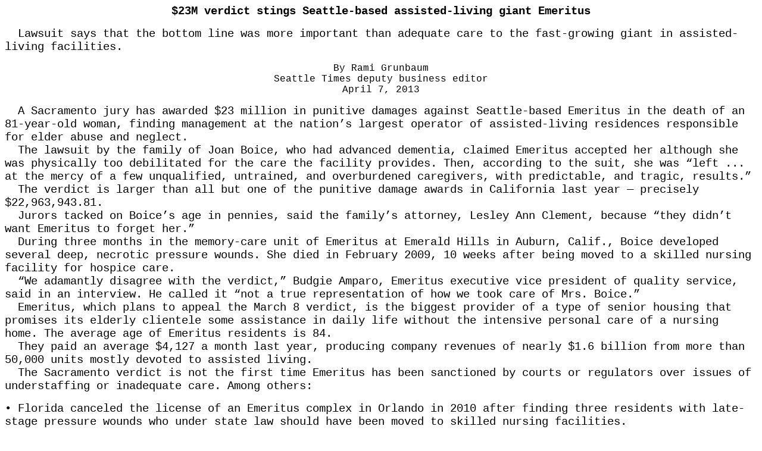

--- FILE ---
content_type: text/html
request_url: http://scaryreality.com/all/A1.html
body_size: 81877
content:
<!DOCTYPE html PUBLIC "-//W3C//DTD HTML 4.01 Transitional//EN">
<html>
<head>




  
  
  
  
  <meta content="text/html; charset=ISO-8859-1" http-equiv="content-type">




  
  
  
  
  <title>A1</title>
</head>


<body>














































<p style="text-align: center;" class="MsoNoSpacing"><b><span style="font-size: 14pt; font-family: &quot;Courier New&quot;;">$23M verdict
stings Seattle-based assisted-living giant Emeritus<o:p></o:p></span></b><br>

</p>

<p class="MsoNoSpacing"><span style="font-size: 14pt; font-family: &quot;Courier New&quot;;"><span style=""></span></span><span style="font-size: 14pt; font-family: &quot;Courier New&quot;;"><span style="">&nbsp;
</span>Lawsuit says that the bottom line was more important than adequate care
to the fast-growing giant in assisted-living facilities. <o:p></o:p></span><span style="font-size: 12pt; font-family: &quot;Courier New&quot;;"></span></p>

<div style="text-align: center;"><span style="font-size: 12pt; font-family: &quot;Courier New&quot;;">By Rami Grunbaum <o:p></o:p></span><br>

<span style="font-size: 12pt; font-family: &quot;Courier New&quot;;">Seattle Times deputy business editor<o:p></o:p></span><br>

<span style="font-size: 12pt; font-family: &quot;Courier New&quot;;">April 7, 2013<o:p></o:p></span><br>

</div>

<p class="MsoNoSpacing"><span style="font-size: 14pt; font-family: &quot;Courier New&quot;;"><span style=""></span></span><span style="font-size: 14pt; font-family: &quot;Courier New&quot;;"><span style="">&nbsp; </span>A Sacramento jury has awarded $23 million in
punitive damages against Seattle-based Emeritus in the death of an 81-year-old
woman, finding management at the nation&rsquo;s largest operator of assisted-living
residences responsible for elder abuse and neglect.<o:p></o:p><br>

<span style="">&nbsp; </span>The lawsuit by the family of Joan Boice, who
had advanced dementia, claimed Emeritus accepted her although she was
physically too debilitated for the care the facility provides. Then, according
to the suit, she was &ldquo;left ... at the mercy of a few unqualified, untrained,
and overburdened caregivers, with predictable, and tragic, results.&rdquo;<o:p></o:p><br>

<span style="">&nbsp; </span>The verdict is larger than all but one of the
punitive damage awards in California last year &mdash; precisely $22,963,943.81.<o:p></o:p><br>

<span style="">&nbsp; </span>Jurors tacked on Boice&rsquo;s age in pennies, said
the family&rsquo;s attorney, Lesley Ann Clement, because &ldquo;they didn&rsquo;t want Emeritus
to forget her.&rdquo;<o:p></o:p><br>

<span style="">&nbsp; </span>During three months in the memory-care unit
of Emeritus at Emerald Hills in Auburn, Calif., Boice developed several deep,
necrotic pressure wounds. She died in February 2009, 10 weeks after being moved
to a skilled nursing facility for hospice care.<o:p><br>

</o:p><span style="">&nbsp; </span>&ldquo;We adamantly disagree with the verdict,&rdquo;
Budgie Amparo, Emeritus executive vice president of quality service, said in an
interview. He called it &ldquo;not a true representation of how we took care of Mrs.
Boice.&rdquo;<o:p></o:p><br>

<span style="">&nbsp; </span>Emeritus, which plans to appeal the March 8
verdict, is the biggest provider of a type of senior housing that promises its
elderly clientele some assistance in daily life without the intensive personal
care of a nursing home. The average age of Emeritus residents is 84.<o:p></o:p><br>

<span style="">&nbsp; </span>They paid an average $4,127 a month last
year, producing company revenues of nearly $1.6 billion from more than 50,000
units mostly devoted to assisted living.<o:p></o:p><br>

<span style="">&nbsp; </span>The Sacramento verdict is not the first time
Emeritus has been sanctioned by courts or regulators over issues of
understaffing or inadequate care. Among others:<o:p></o:p></span></p>







<p class="MsoNoSpacing"><span style="font-size: 14pt; font-family: &quot;Courier New&quot;;">&bull;
Florida canceled the license of an Emeritus complex in Orlando in 2010 after
finding three residents with late-stage pressure wounds who under state law
should have been moved to skilled nursing facilities.<o:p>&nbsp;</o:p></span></p>















<p class="MsoNoSpacing"><span style="font-size: 14pt; font-family: &quot;Courier New&quot;;">&bull;
A Texas appeals court in 2011 upheld a $134,000 damage award to the executive
director of an El Paso Emeritus facility, who was forced out after complaining
that personnel cuts the company ordered didn&rsquo;t leave her &ldquo;an adequate number of
staff members ... to provide for the needs of the residents.&rdquo;<o:p></o:p><br>

<span style=""></span></span></p>

<p class="MsoNoSpacing"><span style="font-size: 14pt; font-family: &quot;Courier New&quot;;"><span style="">&nbsp; </span>The Boice case cited similar complaints.<o:p></o:p><br>

<span style="">&nbsp; </span>For instance, the Emerald Hills resident-care
director in October 2007, a nurse named Mary Kasuba, wrote a five-page letter
to 10 top Emeritus executives and board members to say she faced &ldquo;a huge
shortage of staff.&rdquo;<o:p></o:p><br>

<span style="">&nbsp; </span>&ldquo;There has not been enough staff to cover any
part of the day-to-day staffing needs to give the residents their quality of
care that Emerald Hills advertises. ... Not enough in the kitchen,
housekeeping, resident assistants, (or) med techs,&rdquo; she wrote, Clement&rsquo;s trial
brief said. Kasuba predicted that, &ldquo;If the state came in (there) would be big
trouble.&rdquo;<o:p></o:p><br>

<span style="">&nbsp; </span>She never heard back from the executives, and
resigned before Boice moved in, according to the suit.<o:p></o:p><br>

<span style="">&nbsp; </span>&ldquo;Numerous red flags put Emeritus executives
on notice of serious problems&rdquo; at Emerald Hills and other company locations in
California, Clement argued.</span><b><span style="font-size: 14pt; font-family: &quot;Courier New&quot;;"><o:p>&nbsp;</o:p></span></b></p>















<p class="MsoNoSpacing"><b><span style="font-size: 14pt; font-family: &quot;Courier New&quot;;">Care
appropriate,Emeritus claims</span></b><span style="font-size: 14pt; font-family: &quot;Courier New&quot;;"><o:p></o:p><br>

<span style="">&nbsp; </span>Emeritus painted a completely opposite
picture of its care, according to filings in the case. <o:p></o:p><br>

<span style="">&nbsp; </span>The company said it
provided appropriate care and kept Boice at Emerald Hills as long as the
rules allowed because her husband, Myron, was in the facility&rsquo;s assisted-living
wing. It said other family members visited constantly and voiced no complaints
about her treatment at the time. <o:p></o:p><br>

<span style="">&nbsp; </span>And it faulted skilled nurses from Kaiser
Home Health, brought in to help care for Boice, for not seeing the pressure
wounds sooner.<o:p></o:p><br>

<span style="">&nbsp; </span>Emeritus executive Amparo said in an
interview that nothing in the claims about Emerald Hills&rsquo; management practices
&ldquo;could have changed the outcome of her overall medical condition.&rdquo; <o:p></o:p><br>

<span style="">&nbsp; </span>Amparo, who spent two days on the witness
stand during the six-week trial, said it was &ldquo;very, very evident that there
were a lot of prejudices that played in the courtroom&rdquo; against Emeritus as a
big company. &ldquo;The jury reacted to that and we became the victim.&rdquo;</span><b><span style="font-size: 14pt; font-family: &quot;Courier New&quot;;"><o:p>&nbsp;</o:p></span></b></p>























<p class="MsoNoSpacing"><b><span style="font-size: 14pt; font-family: &quot;Courier New&quot;;">Aggressive
deal-making</span></b><span style="font-size: 14pt; font-family: &quot;Courier New&quot;;"><o:p></o:p><br>

<span style="">&nbsp; </span>The 20-year-old company operates 483
facilities, including 28 in Washington state. It has grown in big spurts
through aggressive deal-making and heavy borrowing, and its debt burden &mdash; $2.1
billion at year-end &mdash; means constant pressure to control expenses. The company
has reported an annual profit only once.<o:p></o:p><br>

<span style="">&nbsp; </span>Despite that red ink, its shares have a total
market value of $1.2 billion. Four days after the verdict, a major Emeritus
investor completed a previously planned sale of 6.5 million shares for $175
million. <o:p></o:p><br>

<span style="">&nbsp; </span>Partnerships run by Emeritus co-founder and
Chairman Dan Baty simultaneously sold almost 1 million shares for about $26
million. Baty, who controls a 6.4 percent stake, retired as co-CEO in 2011 and
has since invested in hospitals and senior living projects in Asia, among other
things. <o:p></o:p><br>

<span style="">&nbsp; </span>The current president and CEO is Granger
Cobb, who led Summerville Senior Living before it combined with Emeritus in
2007 to push the company further up the ranks of the industry.<o:p></o:p><br>

<span style="">&nbsp; </span>Thanks in part to Emeritus, founded in 1993,
Seattle became a hotbed of assisted-living companies, with three of the
nation&rsquo;s 10 biggest operators now based here. <o:p></o:p><br>

<span style="">&nbsp; </span>Emeritus is the largest, according to the
Assisted Living Federation of America (AlFA), although Brookdale Senior Living
of Tennessee has more elderly housing overall. Seattle-based Merrill Gardens
and Leisure Care are also among the top 10.<o:p></o:p><br>

<span style="">&nbsp; </span>Huge punitive damage awards are often reduced
on appeal or settled for a smaller sum, said Curt Cutting, a partner at Horvitz
&amp; Levy in Encino, Calif., specializing in appellate cases. His firm&rsquo;s
database shows only one California verdict for punitive damages last year was
larger than the Emeritus award.<o:p></o:p><br>

<span style="">&nbsp; </span>The Sacramento jury also awarded Boice&rsquo;s
family $4.1 million in compensatory damages, which was reduced under California
law to $500,000, and attorney&rsquo;s fees.<o:p></o:p><br>

<span style="">&nbsp; </span>Emeritus was hit with punitive damages almost
as large in Texas in 2005, when a jury awarded $18 million for the wrongful
death of Florine Ofczarzak. <o:p></o:p><br>

<span style="">&nbsp; </span>An appeals court noted the company had misled
the trial judge, violated court rules and refused to comply with a subpoena
requesting documents in the case. <o:p></o:p></span></p>



































<p class="MsoNoSpacing"><b><span style="font-size: 14pt; font-family: &quot;Courier New&quot;;"><o:p></o:p>Growing
market for memory-care units</span></b><span style="font-size: 14pt; font-family: &quot;Courier New&quot;;"><o:p></o:p><br>

<span style="">&nbsp; </span>Memory-care units, like the one where Boice
lived, are a growing focus for Emeritus and its competitors. <o:p></o:p><br>

<span style="">&nbsp; </span>Last week a study published in the New
England Journal of Medicine said expenditures on dementia &mdash; primarily to
provide housing and daily care rather than medical attention &mdash; were $109
billion in 2010 and would more than double by 2040.<o:p></o:p><br>

<span style="">&nbsp; </span>Emeritus is converting some of its regular
apartments to memory-care units, meaning they have better safeguards for
dementia patients. &ldquo;We get very positive return on those types of projects,&rdquo;
Chief Financial Officer Robert Bateman told analysts in a February conference
call.<o:p></o:p><br>

<span style="">&nbsp; </span>Bateman also noted that late-stage residents
typically pay more because they need more services, so replacing them with new
move-ins means less revenue.<o:p></o:p><br>

<span style="">&nbsp; </span>Residents with dementia are a tricky but
lucrative segment for assisted-living companies because, said Vicki Elting, the
assistant State Long Term Care Ombudsman, &ldquo;They are getting more income out of
the same bed.&rdquo;<o:p></o:p><br>

<span style="">&nbsp; </span>Historically, &ldquo;Assisted living used to be a
very hands-off place to live &mdash; very few nurses around, the care was very light
in that you weren&rsquo;t really that ill.&rdquo;<o:p></o:p><br>

<span style="">&nbsp; </span>As companies move into dementia care,
however, the demands change as patients &ldquo;decline physically and mentally to the
point where you wonder whether these people shouldn&rsquo;t be in a nursing home,&rdquo;
she said.<o:p></o:p><br>

<span style="">&nbsp; </span>In Washington, Emeritus does not have a
disproportionate number of consumer complaints or deficiency citations from
regulators, she said. &ldquo;They&rsquo;re pretty average.&rdquo; <o:p></o:p><span style="">&nbsp; </span>There is no national database of regulatory
infractions at assisted-living facilities.<o:p></o:p><br>

<span style="">&nbsp; </span>According to the company, its nationwide data
shows the average number of citations by regulators has dropped from 9.16 per
community in 2009 to 3.62 in 2012. <o:p></o:p><br>

<span style="">&nbsp; </span>&ldquo;If there are problems or issues that arise,
what&rsquo;s most important to us is how we respond to it, and how quickly and
thoroughly we can remedy them,&rdquo; said Karen Lucas, Emeritus vice president of
product development and communications. <o:p></o:p><br>

<span style="">&nbsp; </span>While the number of communities it runs has
more than doubled since 2006, Emeritus also has cut loose some troublesome
operations.<o:p></o:p><br>

<span style="">&nbsp; </span>When regulators wanted to revoke Emeritus&rsquo;s
license in Orlando, Amparo said, &ldquo;It was a good business decision to surrender
that license&rdquo; because as a three-story complex &ldquo;it was a very difficult
building to operationalize in terms of managing it.&rdquo;<o:p></o:p><br>

<span style="">&nbsp; </span>The El Paso facility, where Texas records
show regulators issued three substantiated complaints in 2011, was sold by
Emeritus at year&rsquo;s end. <o:p></o:p><br>

<span style="">&nbsp; </span>Under new ownership there were no such
complaints the following year, according to state data.<o:p></o:p></span></p>





<p class="MsoNoSpacing"><em><span style="font-size: 14pt; font-family: &quot;Courier New&quot;;">Rami
Grunbaum: 206-464-8541</span></em><span style="font-size: 14pt; font-family: &quot;Courier New&quot;;"><o:p></o:p></span><br>

<em><span style="font-size: 14pt; font-family: &quot;Courier New&quot;;">or
rgrunbaum@seattletimes.com</span></em><span style="font-size: 14pt; font-family: &quot;Courier New&quot;;"><o:p></o:p></span></p>












<p style="text-align: center;" class="MsoNoSpacing"><span style="font-size: 14pt; font-family: &quot;Courier New&quot;;" lang="EN">*******************************************************<br>

HCP, Blackstone Paying $1.73B for Emeritus' 133-Property
Portfolio<br>

At somewhere between $50,000 &amp; $90,000 per bed per year<br>

Nothing
Personal, it&rsquo;s just An Investment<o:p></o:p><br>

</span></p>

<p style="text-align: center;" class="MsoNoSpacing"><span style="font-size: 14pt; font-family: &quot;Courier New&quot;;" lang="EN">October 16, 2012<strong><span style="font-family: &quot;Courier New&quot;;"><o:p></o:p></span></strong></span></p>





<p class="MsoNoSpacing"><strong><span style="font-size: 14pt; font-family: &quot;Courier New&quot;;" lang="EN"><span style="">&nbsp;&nbsp;
</span>HPC Inc. </span></strong><span style="font-size: 14pt; font-family: &quot;Courier New&quot;;" lang="EN">and affiliates of <strong><span style="font-family: &quot;Courier New&quot;;">Blackstone Real Estate Partners VI</span></strong>
have placed a <strong><span style="font-family: &quot;Courier New&quot;;">$1.73 billion</span></strong>
contract on a 133-property portfolio of <strong><span style="font-family: &quot;Courier New&quot;;">10,350
senior housing units</span></strong> in <strong><span style="font-family: &quot;Courier New&quot;;">29
states</span></strong>. The joint venture buyer expects to start the phased-in
closings in mid- to late November.<o:p></o:p></span></p>





<p class="MsoNoSpacing"><span style="font-size: 14pt; font-family: &quot;Courier New&quot;;" lang="EN"><span style="">&nbsp; </span>The buyers' group
includes former tenants-in-common investors and an investment fund affiliated with
Dan Baty, chairman of the Blackstone joint venture, in which Emeritus holds a 6
percent interest. Since 2010, Emeritus has received 5 percent of all collected
revenues for managing the properties.<o:p></o:p></span></p>





<p class="MsoNoSpacing"><span style="font-size: 14pt; font-family: &quot;Courier New&quot;;" lang="EN"><span style="">&nbsp; </span>When the deal's
finalized, HCP will get 133 properties for $1.7 billion in cash and debt
assumption. Emeritus will receive about $140 million in cash, of which about
$40 million is for its interest in the Blackstone JV and the balance as an
incentive payment based on the final rate of return to the JV's investors.
Emeritus also plans to buy nine properties for $62 million, shelling out $10
million in cash and financing $52 million in a four-year loan through HCP. The
initial interest rate is 6.1 percent.<o:p></o:p></span></p>





<p class="MsoNoSpacing"><strong><span style="font-size: 14pt; font-family: &quot;Courier New&quot;;" lang="EN"><span style="">&nbsp;
</span>Emeritus </span></strong><span style="font-size: 14pt; font-family: &quot;Courier New&quot;;" lang="EN">will retain management rights
to 129 of HCP's 133 properties under a long-term triple-net master lease with
annual rent escalations of more than 3.7 percent on average or CPI over the
initial five years and thereafter at 3 percent or CPI for the remaining initial
term. The first year's rent totals $105.5 million. In turn, Emeritus will
invest $30 million or $2,900 per unit to upgrade the assets.<o:p></o:p></span></p>





<p class="MsoNoSpacing"><span style="font-size: 14pt; font-family: &quot;Courier New&quot;;" lang="EN"><span style="">&nbsp; </span>"Strong
operating performance, favorable financial market conditions, and Dan Baty's
sense for timing and transaction dynamics, allowed us to execute sooner than
originally contemplated," said <strong><span style="font-family: &quot;Courier New&quot;;">Granger
Cobb</span></strong>, Emeritus' president and CEO. "It allows us to
benefit from the substantial upside economics in this portfolio and provides
capital for accretive strategic investment in other areas."<o:p></o:p></span></p>





<p class="MsoNoSpacing"><span style="font-size: 14pt; font-family: &quot;Courier New&quot;;" lang="EN"><span style="">&nbsp; </span>Sixty-one percent
of the 10,350 residential units is assisted living; 25 percent, independent
living; 13 percent, memory care; and one percent, skilled nursing.<o:p></o:p></span></p>





<p class="MsoNoSpacing"><span style="font-size: 14pt; font-family: &quot;Courier New&quot;;" lang="EN"><span style="">&nbsp; </span>The <strong><span style="font-family: &quot;Courier New&quot;;">Blackstone JV</span></strong> initially
acquired the portfolio out of bankruptcy in 2010 and transitioned the
operations to Emeritus. The JV subsequently invested $42 million or $4,100 per
unit into upgrading the properties. Since the acquisition, the portfolio's
occupancy has climbed to 88 percent from 80 percent. HCP's 133 properties
consist of 99 stabilized facilities and 34 in lease-up.<o:p></o:p></span></p>





<p class="MsoNoSpacing"><span style="font-size: 14pt; font-family: &quot;Courier New&quot;;" lang="EN"><span style="">&nbsp; </span>HCP plans to
prepay almost all of the in-place secured debt, according to a press release.
The transaction is expected to be $0.08 and $0.05 per share accretive to HCP's
FFO and FAD per share, respectively, on an annualized basis. The financing will
be consistent with HCP's long-term leverage target of 60 percent equity and 40
percent debt.<o:p></o:p></span></p>





<p class="MsoNoSpacing"><span style="font-size: 14pt; font-family: &quot;Courier New&quot;;" lang="EN"><span style="">&nbsp; </span>"This
transaction is immediately accretive, significantly expands our senior housing
portfolio and is structured through the safety of a guaranteed triple-net lease
with meaningful upside through contractual rent escalators," said<strong><span style="font-family: &quot;Courier New&quot;;"> Jay Flaherty</span></strong>, HCP's chairman
and CEO.<o:p></o:p></span></p>





<p class="MsoNoSpacing"><span style="font-size: 14pt; font-family: &quot;Courier New&quot;;" lang="EN"><span style="">&nbsp; </span>Emeritus' master
lease will have initial terms of 14 to 16 years, with the properties being
grouped into three comparable pools. The master lease has two extension options
that could take the terms to 30 to 35 years.<o:p></o:p></span></p>





<p class="MsoNoSpacing"><span style="font-size: 14pt; font-family: &quot;Courier New&quot;;" lang="EN"><span style="">&nbsp; </span>Additional rent
changes take place in the sixth year for the 34 properties in lease-up. The
rent will be increased to the greater of the percentage increase in CPI or fair
market, subject to a floor of 103 percent and a cap of 130 percent of the prior
year's rent, allowing HCP to capture potential upside from these non-stabilized
assets.<o:p></o:p></span></p>





<p style="text-align: center;" class="MsoNoSpacing"><span style="font-size: 14pt; font-family: &quot;Courier New&quot;;">*******************************************************</span></p>










<p style="text-align: center;" class="MsoNoSpacing"><span style="font-size: 14pt; font-family: &quot;Courier New&quot;;" lang="EN">APRIL 19, 2001<span style="color: rgb(37, 37, 37);"><o:p></o:p></span></span><br>


<span style="font-size: 14pt; font-family: &quot;Courier New&quot;; color: rgb(37, 37, 37);" lang="EN">10 Things Your Assisted-Living Facility
Won't Tell You<o:p></o:p><br>


By Stacey L. Bradford<o:p></o:p></span><strong><span style="font-size: 14pt; font-family: &quot;Courier New&quot;; color: rgb(37, 37, 37);" lang="EN"><o:p>&nbsp;</o:p></span></strong></p>
















<p class="MsoNoSpacing"><strong><span style="font-size: 14pt; font-family: &quot;Courier New&quot;; color: rgb(37, 37, 37);" lang="EN"><span style="">&nbsp; </span>BETTY ANN DRESSER</span></strong><span style="font-size: 14pt; font-family: &quot;Courier New&quot;; color: rgb(37, 37, 37);" lang="EN"> wanted badly to trust the marketing director at Village
Retirement Communities, an assisted-living company in Greenville, R.I. Her
father, Howard Wyllie, suffered from both diabetes and Alzheimer's disease and
had recently been discharged from another assisted-living facility that no
longer had the resources to care for him. Dresser needed a new solution and she
needed it fast. So when the first facility suggested she give Village a try, she
called right away. <o:p></o:p><br>


<span style="">&nbsp; </span>Dresser
knew that her father needed lots of attention. He required a strict diet, as
well as assistance with taking his medications. And because his Alzheimer's was
well advanced, he needed what the industry indelicately calls a "lock-down"
facility a building where residents can be locked in to prevent wandering.
Dresser says the marketing director foresaw no problems with Wyllie's special
needs and she recommended he move into the Village at East Farms, a lock-down
facility in Waterbury, Conn. She wrote down some figures on the back of an
envelope explaining the fee structure, Dresser says, and the two sealed the
deal with a handshake.<o:p></o:p><br>


<span style="">&nbsp; </span>Or
so she thought.<o:p></o:p><br>


<span style="">&nbsp; </span>Problems
arose just a few days later as Dresser was moving her father into his new
residence. Not only did the marketing director present her with a contract that
raised the fee by a couple of hundred dollars a month, but it became clear she
had never told the head nurse or the kitchen at East Farms of Wyllie's medical
condition. The facility wouldn't, in fact, cater to his dietetic needs and
officials insisted that his prescriptions be reissued in a form that was easier
to administer. Six days later, the facility called Dresser and said her father
was running a fever. He would have to go see his personal physician.<o:p></o:p><br>


<span style="">&nbsp; </span>When
Dresser's sister arrived at East Farms to collect her father, she found him
sitting naked in his own feces on the edge of his bed. No one helped her clean
him up or dress him. And when she got to the doctor's office, Wyllie's
physician said he wasn't running a temperature and that his sugar levels were
fine. When the doctor called the officials at East Farms to tell them that
Wyllie was in good health, he was informed that his patient wouldn't be allowed
back into the facility. "When my brother-in-law called the head
nurse," Dresser recalls, "she said, 'He's your problem now.'"<o:p></o:p><br>


<span style="">&nbsp; </span>Dresser
and her father's experience is an extreme one, there's no doubt about it. But
their story raises a number of issues that, unfortunately, have become
all-too-common in the sprawling, multibillion-dollar assisted-living industry.
Lack of adequate care, broken marketing promises and a dearth of federal
regulation are just a few.<o:p></o:p><br>


<span style="">&nbsp; </span>Not
all assisted-living residences, of course, suffer these problems. If you keep
your eyes open, read the fine print and adjust your expectations, it's
certainly possible to place your loved one in a facility that lives up to the
industry's promise providing a more comfortable, independent living experience
than a standard nursing home. But as the financial pressures build on this
fast-growing industry, problems are likely to proliferate. And in order to make
an informed decision, you need to know what to look for. Here are 10 things
that your average assisted-living director may not tell you.<o:p></o:p></span></p>










<p class="MsoNoSpacing"><strong><span style="font-size: 14pt; font-family: &quot;Courier New&quot;; color: rgb(37, 37, 37);" lang="EN">1. We promise more than we
can deliver</span></strong><span style="font-size: 14pt; font-family: &quot;Courier New&quot;; color: rgb(37, 37, 37);" lang="EN"> <br>



<span style="">&nbsp; </span>The biggest misconception consumers
have about assisted living is that once their loved one is accepted into one of
these facilities, he or she will live there for a very long time perhaps avoiding
a nursing home altogether. But nothing could be further from the truth. In
fact, the average resident stays only two years. Why? The assisted-living
business model was never intended to provide care for frail and sickly seniors.
When they get that way as they inevitably do many facilities will insist that
they leave. In fact, state law often requires it.<o:p></o:p><br>


<span style="">&nbsp; </span>To
the extent that the industry acknowledges there's a misconception, it tends to
blame consumers. "You can tell people [the rules] over and over again,"
says Whitney Redding, a spokesperson for the Assisted Living Federation of
America. But when faced with family crisis, she insists, they often don't
listen.<o:p></o:p><br>


<span style="">&nbsp; </span>Our
reporting suggests a more common reason for the confusion: marketing. As in
Dresser's case, assisted-living companies struggling to fill their beds often
suggest that their goal is to adjust to your loved one's needs, even if they
become substantial. It used to be called "aging in place," but after
pressure from consumer groups, the industry now discourages that phrase.
Buzzwords aside, the message remains the same.<o:p></o:p><br>


<span style="">&nbsp; </span>That
is, until you read the disclaimer.<o:p></o:p></span></p>








<p class="MsoNoSpacing"><strong><span style="font-size: 14pt; font-family: &quot;Courier New&quot;; color: rgb(37, 37, 37);" lang="EN">Altera Healthcare's</span></strong><span style="font-size: 14pt; font-family: &quot;Courier New&quot;; color: rgb(37, 37, 37);" lang="EN"> <o:p></o:p><br>


<span style="">&nbsp; </span>Even
if a facility wants to keep your loved one on, the state may require he or she
be moved to a nursing home. Consider the case of Marcia Gutterman, whose mother
barely got settled into her Florida assisted-living residence before she had to
move out. After less than two months Theresa Chasan fell and broke her hip, and
according to Florida state law she had to move to a nursing facility. In
Florida, an assisted-living facility with a basic license isn't allowed to tend
to a resident who is bedridden for more than seven consecutive days.<o:p></o:p><br>


<span style="">&nbsp; </span>Exceptions
are made in terminal cases when hospice care is brought in. But the fact
remains, if your dad's health deteriorates sharply, you run the risk he will be
asked to leave just when you can least cope with it. How can you protect
yourself? Read the resident contract very carefully and have a lawyer look it
over before you sign. That way you can be prepared for an emergency situation.<o:p></o:p></span></p>










<p class="MsoNoSpacing"><strong><span style="font-size: 14pt; font-family: &quot;Courier New&quot;; color: rgb(37, 37, 37);" lang="EN">2. We can raise our prices at
any time</span></strong><span style="font-size: 14pt; font-family: &quot;Courier New&quot;; color: rgb(37, 37, 37);" lang="EN"><br>



<span style="">&nbsp; </span>Get ready for sticker shock. The
average assisted-living complex charges $2,000 a month for basic services and
some of the pricier residences can run as high as $6,000. Moreover, while
Medicare and Medicaid cover nursing-home care, they don't pay for assisted
living. (There are four states where a Medicaid waiver can be granted, but
funding is limited and hard to come by.) Seniors who are trying to work out a
budget also need to realize that a complex can raise its prices at any time and
with little notice warns Meredith Coty, the state ombudsman in Oregon.<o:p></o:p><br>


<span style="">&nbsp; </span>The
problem is often exacerbated by the industry's headlong growth. When a new
facility opens it will often offer consumers a teaser rate to help fill the
beds. Then, once the rooms are filled, it will hike its prices. Another tactic
is to charge residents a basic monthly rate to cover a flat set of services and
then tack on additional charges for care not included in the basic list.<o:p></o:p><br>


<span style="">&nbsp; </span>When
Lisa Lewis moved her father into Alterra's Sterling House in Ponca City, Okla.,
she was promised the fee would only increase incrementally as her salary rose
over time. But less than two years later, her father was forced out of his
residence after a new assessment program was instituted adding an additional
$800 to his monthly bill a burden the family couldn't afford. Alterra charged
him every time he forgot to flush the toilet or when he needed help changing
his clothes. He was even assessed because the staff had difficulty
understanding him since his dentures didn't fit properly. The move back to
Lewis's home proved traumatic for her father and he died less than two months
later. When we called Alterra for comment, we were told the company doesn't
discuss individual residents.<o:p></o:p><br>


<span style="">&nbsp; </span>The
key in a case like this is to ask beforehand what's covered by your contract
and what's not. If your parent has special needs, count on paying an additional
fee to have them taken care of. If the facility charges for something as silly
as flushing the toilet, you might consider moving to the competition.<o:p></o:p></span></p>














<p class="MsoNoSpacing"><strong><span style="font-size: 14pt; font-family: &quot;Courier New&quot;; color: rgb(37, 37, 37);" lang="EN">3. Our staff has very little
training</span></strong><span style="font-size: 14pt; font-family: &quot;Courier New&quot;; color: rgb(37, 37, 37);" lang="EN"><br>



<span style="">&nbsp; </span>According to Jeff Goldman, a former <strong><span style="font-family: &quot;Courier New&quot;;">Manor Care</span></strong> executive in
charge of development and marketing, most assisted-living facilities were never
designed to accommodate frail seniors or people with major health problems. The
financial models, he says, were set up with "old ladies in fuzzy
slippers" in mind.<o:p></o:p><br>


<span style="">&nbsp; </span>Chains
like <strong><span style="font-family: &quot;Courier New&quot;;">Sunrise Assisted Living</span></strong>
and Alterra have tried to adjust by offering services to residents with higher
degrees of "acuity." But even the best and most expensive
assisted-living complexes man their facilities with mostly unskilled workers.
The majority of the staff are personal aides working for close to the minimum
wage. The folks who distribute medication need as little as 16 hours of
classroom instruction in some states to qualify for the job. Even in Virginia,
which is known for its strict rules, the training requirement jumps to just 48
hours.<o:p></o:p><br>


<span style="">&nbsp; </span>Karen
Love, a consumer advocate who works with the Consumer Consortium on Assisted
Living, can personally attest to what a problem this can cause. During the mid
1990s she worked as an administrator for Sunrise Assisted Living's Arlington,
Va., facility. She resigned after she realized she couldn't run a safe
residence under the corporation's strict rules and staffing constraints. Her
No. 1 complaint was that the caregivers had such little training. "You
can't just throw [staff members] into a room and show them a tape," she
says. "That's not meaningful training."<o:p></o:p><br>


<span style="">&nbsp; </span>The
incident that pushed her into consumer advocacy happened back in January 1995.
One evening, a resident was found unresponsive in her wheelchair and the staff
members were flummoxed. Rather than call 911 immediately, they first tried to
perform a barbaric version of CPR. Then, thinking she was dead, they left the
resident alone in her room for nearly an hour before help was called.
"They freaked out," Love says, and "acted the way untrained
people would." The resident died later that evening in the hospital.<o:p></o:p><br>


<span style="">&nbsp; </span>Love
blames an industry that expanded too quickly, growing at a compounded annual rate
of 10% through out the 1990s. The pressure to make each new building profitable
has been tremendous. A number of companies, such as Balanced Care and Alterra,
admitted publicly that they struggled to meet debt obligations. It's clear
looking back that in a rush to meet expected demand, many assisted-living
operators pursued ill-conceived business models and failed to create the
management infrastructure needed to operate a service-intensive business
successfully. This includes keeping up with necessary infrastructure and
support.<o:p></o:p><br>


<span style="">&nbsp; </span>Asked
to comment, a Sunrise spokesperson said, "We provide a safe and secure
environment for residents and staff residences adequately to meet requirements
enforced by each state and to meet our own guidelines."<o:p></o:p></span></p>






<p class="MsoNoSpacing"><strong><span style="font-size: 14pt; font-family: &quot;Courier New&quot;; color: rgb(37, 37, 37);" lang="EN">4. Medication errors are
common and our pharmacy charges too much</span></strong><span style="font-size: 14pt; font-family: &quot;Courier New&quot;; color: rgb(37, 37, 37);" lang="EN"><br>



<span style="">&nbsp; </span>Trusting an assisted-living facility to

properly dispense your medication is a bit like playing Russian roulette.
Errors are common. While Lisa Lewis's father lived at Alterra's Sterling House,
the health department found the facility failed to administer his ordered
medications on 20 different occasions during the last four months of his stay.
And during 15 of the 17 months he lived there, records indicate that the
company lapsed in ordering or obtaining his medications.<o:p></o:p><br>


<span style="">&nbsp; </span>Coty,
Oregon's ombudsman, was hardly flabbergasted when we shared Lewis's story.
"There is an epidemic [breakdown] in the medication administration
system," Coty says. She also warns that pharmacies affiliated with
assisted-living facilities will often charge residents more for prescriptions
than an independent druggist would. When possible, residents should continue to
use their own drugstore. But don't be surprised if your facility requires
medications to come in a certain format, such as bubble dispensers, that may
only be available through an affiliated pharmacy.<o:p></o:p></span></p>












<p class="MsoNoSpacing"><strong><span style="font-size: 14pt; font-family: &quot;Courier New&quot;; color: rgb(37, 37, 37);" lang="EN">5. We face scant regulation</span></strong><span style="font-size: 14pt; font-family: &quot;Courier New&quot;; color: rgb(37, 37, 37);" lang="EN"><br>



<span style="">&nbsp; </span>Al Schmidt's wife suffers from
Alzheimer's disease and when he could no longer care for her on his own, he
moved her into an assisted-living facility that appeared safe and loving. Only
once it was too late did he realize that his spouse was better off at home.<o:p></o:p><br>


<span style="">&nbsp; </span>While
residing at Sunrise Assisted Living's Northville, Mich., facility, Ruth Schmidt
was sexually abused by another resident who also suffered from dementia. This
was discovered when an aide walked in on the man performing a sex act on
Schmidt. The aide was instructed by the administrator of the facility not to
report the incident to authorities, not document it in their files and not to
tell Al Schmidt. The husband only discovered what had happened after a former
employee felt a pang of guilt and called him at home to confess what she knew.<o:p></o:p><br>


<span style="">&nbsp; </span>The
facility initially denied the occurrence. But after the Northville police
department investigated for criminal activity, Sunrise claimed that Ruth
Schmidt who can't think rationally chose to participate in consensual sex.
According to a state report, the administrator regrets trying to hide the
incident, but chose not to tell Schmidt in an effort to spare his feelings. For
his part, Schmidt isn't trying to conceal anything. "I want the world to
know what goes on and I want it stopped," he says. A Sunrise spokesperson
says the company doesn't comment on individual residents.<o:p></o:p><br>


<span style="">&nbsp; </span>Unfortunately,
Schmidt learned he had very little recourse against Sunrise. Since the facility
didn't initially report the incident, there are no tangible records. And unlike
nursing homes, which are federally regulated, assisted-living residences tend
to face light state regulation. Marguerite Schervish, the long-term-care
ombudsman for Michigan, says assisted-living facilities in her state, by law,
have no requirement to protect vulnerable people other than what might be
typically provided under a landlord/tenant relationship. Conversely, she says a
nursing home would be liable and the state would take an accusation of sexual
abuse in a licensed facility very seriously.<o:p></o:p><br>


<span style="">&nbsp; </span>"It
is up to a jury to prove without a reasonable doubt that she was abused, not
the state prosecutor," Schervish says. Also, since assisted living isn't
regulated by the federal government, rules and regulations differ by state. For
information on your state's rules, check with your local department of aging or
you can browse through the National Center for Assisted Living's state
regulatory review.<o:p></o:p></span></p>










<p class="MsoNoSpacing"><strong><span style="font-size: 14pt; font-family: &quot;Courier New&quot;; color: rgb(37, 37, 37);" lang="EN">6. You're practically on your
own at night</span></strong><span style="font-size: 14pt; font-family: &quot;Courier New&quot;; color: rgb(37, 37, 37);" lang="EN"><br>



<span style="">&nbsp; </span>A lot of seniors are like Elsie Lox.
She moved into Atria Retirement &amp; Assisted Living's Cranford, N.J.,

residence precisely because she wanted to have someone to watch over her in the
evening. Only after settling in did she discover she was more alone than she
had hoped. "At night, everyone went home and no one knew what was
happening," says Lenore Lox, Elsie's daughter-in-law. The residence which
has more than 200 residents employed just one aide to cover the night shift.
Not exactly the security and care Elsie felt she was paying for.<o:p></o:p><br>


<span style="">&nbsp; </span>Realizing
she couldn't count on Atria, Elsie wore an emergency call button that contacted
an outside service. The rest of her care eventually fell upon the shoulders of
family. Lenore Lox and her husband spent countless evenings driving the 45
minutes back and forth from their home to the facility every time Elsie got a
stomachache, felt dizzy or fell out of bed. The only help the night aide was
trained to provide was placing a call to the ambulance.<o:p></o:p><br>


<span style="">&nbsp; </span>Goldman,
the former Manor Care executive, says the relatively healthy seniors that
assisted-living centers were designed to treat don't really need 24-hour
nursing care. But as the sector exploded from its infancy in 1981 to a $15.7
billion industry in 1999, beds needed to be filled and facilities started
accepting people with more and more acute needs. The problem was, they couldn't

increase staffing because that would inflate costs further, Goldman says. And
they couldn't overtly raise rates because they were already sky high.<o:p></o:p><br>


<span style="">&nbsp; </span>So
how do you protect yourself or your loved one from moving into a poorly staffed
facility? Insist on taking an extensive tour at different times of day to be
sure there is adequate staff. It's rare that you would find a residence that's
fully staffed in the evenings, but some are better than others. Observe whether
the aides know the residents names and ask how many residents each staff person
is responsible for. Don't be shy. Step right up and start talking to the people
who already live in the residence. They'll tell you if they get enough service
and attention.<o:p></o:p></span></p>










<p class="MsoNoSpacing"><strong><span style="font-size: 14pt; font-family: &quot;Courier New&quot;; color: rgb(37, 37, 37);" lang="EN">7. You may have to hire a
private-duty nurse, too</span></strong><span style="font-size: 14pt; font-family: &quot;Courier New&quot;; color: rgb(37, 37, 37);" lang="EN"><br>



<span style="">&nbsp; </span>A few months ago, Heather Oppenheimer
received a phone call. The administrator at Cincinnati's Evergreen Retirement
Community wanted to meet and discuss her mother-in-law's care. Oppenheimer was
told that her mother-in-law, who suffers from Alzheimer's disease, needed help
with toileting and bathing. This was more care and personal attention than the
assisted-living facility was willing or able to provide.<o:p></o:p><br>


<span style="">&nbsp; </span>The
administrator recommended that Oppenheimer hire additional help from 7 a.m.
through 9 p.m. in other words, for most of the day. If she refused, her
mother-in-law would be forced to move into a nursing home only the one on the
same campus was already full. Oppenheimer decided finally to comply with the
facility's costly request. Now her mother-in-law is being tended to by a
home-care nurse who costs an additional $100,000 a year.<o:p></o:p><br>


<span style="">&nbsp; </span>Oppenheimer's
experience is far from unique. "Once we can't keep up with all of [a
resident's] needs, we give them the option to get more help or move to a
nursing unit," Janet Lence, an assistant administrator at Evergreen, says.
Although a facility will often offer a long menu of services, that doesn't mean
your loved one is entitled to all of them. Each resident is allotted a certain
amount of personal time and once that time is up you either have to pay more or
get outside help.<o:p></o:p><br>


<span style="">&nbsp; </span>Connie
Rosenberg, president of the National Association of Professional Geriatric Care
Managers, says you need to factor those costs into your budget if you plan on
keeping your loved one in an assisted-living facility for more than a couple of
years. The last thing you want is to expend the family's resources on the basic
service and then be left with few options for care, she says.<o:p></o:p></span></p>








<p class="MsoNoSpacing"><strong><span style="font-size: 14pt; font-family: &quot;Courier New&quot;; color: rgb(37, 37, 37);" lang="EN">8. We stop spending once our
beds are full</span></strong><span style="font-size: 14pt; font-family: &quot;Courier New&quot;; color: rgb(37, 37, 37);" lang="EN"><br>



<span style="">&nbsp; </span>From our research, we found that the
newer the facility the better the maintenance and care. Why? Companies need to
fill their beds. When shopping for an assisted-living residence, consumers
often pay close attention to the appearance of a facility. So it's in a
company's best interest to maintain the grounds and make their current
residents happy.<o:p></o:p><br>


<span style="">&nbsp;</span><span style="">&nbsp;</span>Lenore Lox found that her mother-in-law's
assisted-living facility deteriorated significantly during the seven-plus years
she lived there. First, a major corporation bought out the facility. Then, soon
after the property changed hands, a new administrator came on board who didn't
manage the operations with the same firm hand. Dr. Jon Pynoos, of the
University of Southern California's Leonard Davis School of Gerontology, says
consumers need to be very vigilant to avoid problems. "[It's] easy [for a
facility] to slip into doing a very poor job," he says. "All it takes
is an administrator to not know what she is doing." <o:p></o:p><br>


<span style="">&nbsp; </span>To
make sure your facility is keeping up to snuff, ask to see its most recent
inspection report. Although each state varies, most conduct a full survey once
every two years and document any problems, ranging from faulty paperwork to
safety concerns and general cleanliness. This document should be available at
the front desk. If it isn't, consider it a red flag.<o:p></o:p></span></p>






<p class="MsoNoSpacing"><strong><span style="font-size: 14pt; font-family: &quot;Courier New&quot;; color: rgb(37, 37, 37);" lang="EN">9. Practically anyone can
hang an assisted-living shingle</span></strong><span style="font-size: 14pt; font-family: &quot;Courier New&quot;; color: rgb(37, 37, 37);" lang="EN"><br>



<span style="">&nbsp; </span>Steve Sheley, a registered nurse who
owns Freedom Oaks, a small assisted-living residence near Orlando, Fla., says
he was surprised by how easy it was for him to open his facility. After taking
a one-week class, he was ready for business. You too can open a facility. It
doesn't matter that you have no medical or industry experience. Getting a
license, which you don't even need in certain states, is remarkably simple. In
Florida, a state known for protecting the elderly, an administrator need only
take a 26-hour course and pass an exam before setting up shop. The facility
itself receives a license upon physical inspection, where state officials check
for safety and cleanliness.<o:p></o:p><br>


<span style="">&nbsp; </span>Consumers
also need to realize that assisted living is just a marketing phrase, not a
regulatory term, says Alison Hirschel, an elder-law specialist at the Michigan
Poverty Law Program. Almost any building catering to the elderly can use this
title, though their services may range from a room with a call button to a
full-service facility. Hirschel also confirms that there have been nursing
homes in Michigan that were shut down for various reasons, but were allowed to
reopen under the assisted-living shingle.<o:p></o:p></span></p>










<p class="MsoNoSpacing"><b><span style="font-size: 14pt; font-family: &quot;Courier New&quot;; color: rgb(37, 37, 37);" lang="EN"><o:p></o:p>10. Check your dignity at the door</span></b><span style="font-size: 14pt; font-family: &quot;Courier New&quot;; color: rgb(37, 37, 37);" lang="EN"><br>



<span style="">&nbsp; </span>The guiding philosophy behind assisted
living is to treat seniors with respect and help them maintain their dignity.
After all, that's the major reason people choose one of these facilities over a
nursing home. But while some facilities excel at this, others fall short. And
as the string of examples above shows, it's easy for a frail senior citizen to
get into a situation where dignity and independence are compromised.<o:p></o:p><br>


<span style="">&nbsp; </span>Sometimes the breach has more to do with
civility than health issues. Virginia native Nancy Jean complains that staff at
her mother's small residence nearby speaks to both the residents and visiting
families rudely. The residents are relegated to the upstairs bedrooms and
hallways except when eating in shifts in the small dining room. There are also
restrictions placed on the amount of clothing they are allowed to keep at the
facility. Jean says staff members will go through residents' closets and throw
out items they feel are extraneous.<o:p></o:p><br>


<span style="">&nbsp; </span>Most upsetting to Jean's mother is that she
isn't trusted to hold on to her own over-the-counter remedies such as Tums and
Gas-X. It embarrasses her to ask for them so oftentimes she simply goes
without. "I say they have taken her dignity away," says Jean.<o:p></o:p></span></p>



<p style="text-align: center;" class="MsoNoSpacing">****************************************************************************<span style="font-size: 14pt; font-family: &quot;Courier New&quot;;"><o:p></o:p></span></p>













<div style="text-align: center;"><span style="font-size: 14pt; font-family: &quot;Courier New&quot;;">Blackstone
to buy $1 Billion Worth of Tampa Bay Homes For Rentals<o:p></o:p></span><br>



<span style="font-size: 14pt; font-family: &quot;Courier New&quot;;">By
Drew Harwell, Times Staff Writer<o:p></o:p></span><br>



<span style="font-size: 14pt; font-family: &quot;Courier New&quot;;">Thursday,
September 20, 2012<o:p></o:p></span><br>



<span style="font-size: 14pt; font-family: &quot;Courier New&quot;;"><o:p></o:p></span></div>





<p class="MsoNoSpacing"><span style="font-size: 14pt; font-family: &quot;Courier New&quot;;"><span style="">&nbsp; </span>A Wall Street behemoth plans to spend $1
billion on Tampa Bay's hobbled housing market, dispatching teams of brokers to
scour neighborhoods and buy hundreds of homes a month. <o:p></o:p></span></p>





<p class="MsoNoSpacing"><span style="font-size: 14pt; font-family: &quot;Courier New&quot;;"><span style="">&nbsp; </span>But rather than resell the homes, the
Blackstone Group is opting to become a landlord, renting the homes to tenants
including foreclosed ex-homeowners burned by the housing crash. <o:p></o:p></span></p>





<p class="MsoNoSpacing"><span style="font-size: 14pt; font-family: &quot;Courier New&quot;;"><span style="">&nbsp; </span>Blackstone, one of the nation's largest
private-equity firms, plans to buy as many as 15,000 homes in Tampa Bay over
the next three years, many of them foreclosures, capitalizing on decimated home
prices and growing rents. <o:p></o:p></span></p>





<p class="MsoNoSpacing"><span style="font-size: 14pt; font-family: &quot;Courier New&quot;;"><span style="">&nbsp; </span>The shopping spree, and those of half a dozen
other big investment firms and hedge funds, could radically change the local
home landscape, as big-money brokers compete with first-time buyers and
mom-and-pop landlords over homes in tight supply. <o:p></o:p></span></p>





<p class="MsoNoSpacing"><span style="font-size: 14pt; font-family: &quot;Courier New&quot;;"><span style="">&nbsp; </span>"It's a land grab unlike anything we've
ever seen," said Peter Murphy, CEO of Home Encounter, the largest manager
of rental homes in Tampa Bay. "You're going to drive through parts of town
and all of it is going to be institutionally owned." <o:p></o:p></span></p>





<p class="MsoNoSpacing"><span style="font-size: 14pt; font-family: &quot;Courier New&quot;;"><span style="">&nbsp; </span>But it's also a big gamble on a shift in the
American psyche, away from home ownership and toward home renting: cheaper,
easier and with less risk of financial ruin. <o:p></o:p></span></p>





<p class="MsoNoSpacing"><span style="font-size: 14pt; font-family: &quot;Courier New&quot;;"><span style="">&nbsp; </span>"Used to be a house appreciated value 3
percent every year. It was a great investment. Then everyone got burned,"
said PDC Group owner Nick Pavonetti, whose St. Petersburg-based firm is helping
Blackstone buy homes. <o:p></o:p></span></p>





<p class="MsoNoSpacing"><span style="font-size: 14pt; font-family: &quot;Courier New&quot;;"><span style="">&nbsp; </span>"We're moving more toward a nation of
renters," Pavonetti said, "and we want to provide a product to meet
that demand." <o:p></o:p></span></p>





<p class="MsoNoSpacing"><span style="font-size: 14pt; font-family: &quot;Courier New&quot;;"><span style="">&nbsp; </span>Blackstone insists that the homes have at
least three bedrooms, two bathrooms, less than 20 years of wear and tear and
little need for repairs. Blackstone's most profitable sweet spot is between
$100,000 and $175,000, Pavonetti said, though the firm is open to buying bigger
and pricier if they smell a good deal. <o:p></o:p></span></p>





<p class="MsoNoSpacing"><span style="font-size: 14pt; font-family: &quot;Courier New&quot;;"><span style="">&nbsp; </span>"There's no upper limit. We can spend as
much as we want," Pavonetti said. "If we've determined we want that
house, we're going to be there, no matter what it takes." <o:p></o:p></span></p>





<p class="MsoNoSpacing"><span style="font-size: 14pt; font-family: &quot;Courier New&quot;;"><span style="">&nbsp; </span>Blackstone would install its own property
manager and cover maintenance, taxes and insurance, Pavonetti said. He would
not specify rental rates, but brokers seeking homes for other funds said rents
would hover around 1 percent of the home's purchase price, or about $1,500 a
month on a $150,000 home. <o:p></o:p></span></p>





<p class="MsoNoSpacing"><span style="font-size: 14pt; font-family: &quot;Courier New&quot;;"><span style="">&nbsp; </span>Blackstone brokers have begun distributing
flyers offering cash-in-hand deals with quick turnarounds, "no lowball
offers" and "no red tape." Many are working with local agents
and banks to divine the choicest homes as soon, or even before, they hit the
market. <o:p></o:p></span></p>





<p class="MsoNoSpacing"><span style="font-size: 14pt; font-family: &quot;Courier New&quot;;"><span style="">&nbsp; </span>But with nearly 200 homes already bought and
another 700 deals under way, brokers still have a long way to go to meet
projections. For scale, $1 billion could buy all of the 1,500 homes and condos
sold in Pinellas County last month &mdash; four times over. <o:p></o:p></span></p>





<p class="MsoNoSpacing"><span style="font-size: 14pt; font-family: &quot;Courier New&quot;;"><span style="">&nbsp; </span>Unlike home prices and rents in large
apartment complexes, single-family rents grew during the recession &mdash; a
tantalizing offer for firms with investors hungry for good returns. <o:p></o:p></span></p>





<p class="MsoNoSpacing"><span style="font-size: 14pt; font-family: &quot;Courier New&quot;;"><span style="">&nbsp; </span>Single-family home rentals are a $3 trillion
market, with 21 million homes drawing rents across the country, according to
CoreLogic, a financial data firm. <o:p></o:p></span></p>





<p class="MsoNoSpacing"><span style="font-size: 14pt; font-family: &quot;Courier New&quot;;"><span style="">&nbsp; </span>And Florida, with its low prices compared to
rental cash flow, represents some of the most fertile grounds for investors
looking to tap into the foreclosure-to-rental market, which CoreLogic estimated
could grow to $100 billion this year alone. <o:p></o:p></span></p>





<p class="MsoNoSpacing"><span style="font-size: 14pt; font-family: &quot;Courier New&quot;;"><span style="">&nbsp; </span>Most families who lost homes to foreclosure,
Federal Reserve data shows, have turned to rental homes, either because they
can't qualify for a new loan or because they feel gun-shy about buying again. <o:p></o:p></span></p>





<p class="MsoNoSpacing"><span style="font-size: 14pt; font-family: &quot;Courier New&quot;;"><span style="">&nbsp; </span>About 65 percent of Americans own a home, the
lowest level since 1997, U.S. census figures show. Among the young, that rate
is even lower: Only a third of Americans younger than 35 own their own home. <o:p></o:p></span></p>





<p class="MsoNoSpacing"><span style="font-size: 14pt; font-family: &quot;Courier New&quot;;"><span style="">&nbsp; </span>"I've been a broker for 30 years, and I
have never seen more demand from the tenant side of the business," said
Kevin Chadwick, who owns seven Keller Williams franchises across Tampa Bay. <o:p></o:p></span></p>





<p class="MsoNoSpacing"><span style="font-size: 14pt; font-family: &quot;Courier New&quot;;"><span style="">&nbsp; </span>"And typically, these are really great
tenants. They used to be owners in a house. . . . They're used to taking care
of their home. (Investors) love this situation." <o:p></o:p></span></p>





<p class="MsoNoSpacing"><span style="font-size: 14pt; font-family: &quot;Courier New&quot;;"><span style="">&nbsp; </span>Investors looking for steals have been a big
part of the local market since prices dropped by 45 percent from the 2006 peak.
But few are like Blackstone, the nation's biggest buyer of strip malls,
suburban offices and other commercial real estate, including ownership of
Hilton Hotels. Based in New York, the firm is bigger than Bain Capital, the
spotlit private-equity firm once run by Republican presidential nominee Mitt
Romney. <o:p></o:p></span></p>





<p class="MsoNoSpacing"><span style="font-size: 14pt; font-family: &quot;Courier New&quot;;"><span style="">&nbsp; </span>Blackstone is embroiled in fierce competition
with firms like KKR and Waypoint Homes, diving deep into the same neighborhoods
and looking for yearly profits of 8 to 12 percent. Blackstone is buying in
Pinellas, Hillsborough, Pasco and Polk counties. <o:p></o:p></span></p>





<p class="MsoNoSpacing"><span style="font-size: 14pt; font-family: &quot;Courier New&quot;;"><span style="">&nbsp; </span>The competition is not just for rent checks. <o:p></o:p></span></p>





<p class="MsoNoSpacing"><span style="font-size: 14pt; font-family: &quot;Courier New&quot;;"><span style="">&nbsp; </span>Bankers are looking at bundling the future
payments as trusts or securities to sell to investors, much like mortgages were
pooled and sold during the housing boom. <o:p></o:p></span></p>





<p class="MsoNoSpacing"><span style="font-size: 14pt; font-family: &quot;Courier New&quot;;"><span style="">&nbsp; </span>Banks and mortgage giants are getting in on
the growing rental market. Earlier this month, in its first bulk sale of
foreclosures, Fannie Mae sold 699 Florida rental homes to a San Diego
investment firm for nearly $80 million. <o:p></o:p></span></p>





<p class="MsoNoSpacing"><span style="font-size: 14pt; font-family: &quot;Courier New&quot;;"><span style="">&nbsp; </span>Families and first-time buyers stand little
chance to compete. Firms like Blackstone don't need appraisals, don't mind
waiting for short sales, and pay cash on the spot for homes they want. <o:p></o:p></span></p>





<p class="MsoNoSpacing"><span style="font-size: 14pt; font-family: &quot;Courier New&quot;;"><span style="">&nbsp; </span>The home investments are stoking uncertainty
among real-estate agents, who are happy to see extra business but unclear on
what happens when it ends. <o:p></o:p></span></p>





<p class="MsoNoSpacing"><span style="font-size: 14pt; font-family: &quot;Courier New&quot;;"><span style="">&nbsp; </span>"This might be an incredible solution to
taking homes off the market, or it could put a big squeeze on our
inventory," said Century 21 franchise owner Craig Beggins. "It's game
changing. But I don't know which way." <o:p></o:p></span></p>





<p class="MsoNoSpacing"><i><span style="font-size: 14pt; font-family: &quot;Courier New&quot;;">Times
staff writer Jeff Harrington contributed to this report. Contact Drew Harwell
at (727) 893-8252 or dharwell@tampabay.com.</span></i><span style="font-size: 14pt; font-family: &quot;Courier New&quot;;"> <o:p></o:p></span></p>









<p style="text-align: center;" class="MsoNoSpacing"><b><span style="font-size: 14pt; font-family: &quot;Courier New&quot;;">EDITOR'S
NOTE:</span></b><span style="font-size: 14pt; font-family: &quot;Courier New&quot;;"> <i>This
follow-up report appeared in the Times on Sept. 22:</i> <o:p></o:p><br>



By
Graham Brink <o:p></o:p><br>



Times
Business Editor <o:p></o:p></span></p>





























<p class="MsoNoSpacing"><span style="font-size: 14pt; font-family: &quot;Courier New&quot;;"><span style="">&nbsp; </span>The Blackstone Group said Friday that it
might buy homes in the Tampa Bay area and turn them into rentals, but that it
will not be spending $1 billion here. <o:p></o:p><br>



<span style="">&nbsp; </span>The response comes after the <i>Tampa Bay
Times </i>published a story in Friday's newspaper saying that the private
equity firm would spend $1 billion over the next three years in this area
buying up to 15,000 homes, many of them foreclosures. <o:p></o:p><br>



<span style="">&nbsp; </span>Blackstone and other large firms are opting
to become landlords, capitalizing on decimated home prices, rising rents and an
abundance of tenants, many burned by the housing bust. <o:p></o:p><br>



<span style="">&nbsp; </span>Peter Rose, a spokesman for Blackstone, said
publicly Friday that the Tampa Bay area is one of several metro areas it is
looking at for buying properties. Rose told the South Florida <i>Sun Sentinel</i>
that the firm has started acquiring homes "in a number of cities across
the U.S.," but added that the amount of money spent in any one city would
be a "tiny fraction" of $1 billion. <o:p></o:p><br>



<span style="">&nbsp; </span>Rose did not return phone messages or an
email from the<i> Times</i> on Friday. <o:p></o:p><br>



<span style="">&nbsp; </span>The <i>Times </i>was told of the $1 billion
amount and other details by Nick Pavonetti, owner of the St. Petersburg-based
PDC Group, which was helping Blackstone buy homes. <o:p></o:p><br>



<span style="">&nbsp; </span>The<i> Times</i> did not confirm the details
with anyone at Blackstone's headquarters in New York City. <o:p></o:p><br>



<span style="">&nbsp; </span>On Friday, Pavonetti said he had terminated
his relationship with Blackstone. <o:p></o:p><br>



<span style="">&nbsp; </span>"I don't want to get sued. I want to
stay out of court," Pavonetti told the <i>Times</i> on Friday. "For
that reason, it's best I don't address Blackstone directly." <o:p></o:p><br>



<span style="">&nbsp; </span>Pavonetti confirmed that he spoke to
Blackstone officials on Friday morning. <o:p></o:p><br>



<span style="">&nbsp; </span>"We did not speak about the veracity of
the numbers," he said. "We only talked about how I should have kept
my mouth shut." <o:p></o:p><br>



<span style="">&nbsp; </span>Blackstone oversees more than $190 billion in
assets for public and corporate pension funds, academic and cultural and
charitable organizations. It is the nation's biggest buyer of strip malls,
suburban offices and other commercial real estate, including ownership of
Hilton Hotels.<br>



<br>




<b>by the numbers</b> <o:p></o:p></span></p>







<p class="MsoNoSpacing"><b><span style="font-size: 14pt; font-family: &quot;Courier New&quot;;">15,000</span></b><span style="font-size: 14pt; font-family: &quot;Courier New&quot;;"> <o:p></o:p><br>



Number
of homes Blackstone plans to buy in the Tampa Bay area over the next three years
<o:p></o:p></span></p>





<p class="MsoNoSpacing"><b><span style="font-size: 14pt; font-family: &quot;Courier New&quot;;">Target
homes:</span></b><span style="font-size: 14pt; font-family: &quot;Courier New&quot;;"> At
least three bedrooms, two bathrooms, less than 20 years of wear and tear <o:p></o:p></span></p>







<p class="MsoNoSpacing"><b><span style="font-size: 14pt; font-family: &quot;Courier New&quot;;">Most
profitable price point:</span></b><span style="font-size: 14pt; font-family: &quot;Courier New&quot;;"> Between $100,000 and $175,000</span><b><span style="font-size: 14pt; font-family: &quot;Courier New&quot;;">.</span></b></p>





<p class="MsoNoSpacing"><b><span style="font-size: 14pt; font-family: &quot;Courier New&quot;;">
Fast facts</span></b><span style="font-size: 14pt; font-family: &quot;Courier New&quot;;"><o:p></o:p><br>



Blackstone
Group <o:p></o:p></span></p>





<p class="MsoNoSpacing"><span style="font-size: 14pt; font-family: &quot;Courier New&quot;;">&bull;
The private equity investment and advisory group began with a $400,000 balance
sheet; now it oversees more than $190 billion in assets for public and
corporate pension funds, academic, and cultural and charitable organizations. <o:p></o:p></span></p>





<p class="MsoNoSpacing"><span style="font-size: 14pt; font-family: &quot;Courier New&quot;;">&bull;
Founded in 1985 by Stephen A. Schwarzman, left, current chairman and chief
executive officer, and Peter G. Peterson, who retired as senior chairman in
2008. <o:p></o:p></span></p>





<p class="MsoNoSpacing"><span style="font-size: 14pt; font-family: &quot;Courier New&quot;;">&bull;
Notable real estate investments: Equity Office Properties, Hilton Hotels Corp.,
La Quinta Inns &amp; Suites and Wyndham Worldwide. <o:p></o:p></span></p>





<p class="MsoNoSpacing"><span style="font-size: 14pt; font-family: &quot;Courier New&quot;;">&bull;
Other notable current and former investments: Allied Waste, Houghton Mifflin,
Legoland, Universal Studios Parks, Madame Tussauds, Travelport, the Weather
Channel and SeaWorld Parks &amp; Entertainment (parent of SeaWorld and Busch
Gardens). <o:p></o:p></span></p>





<p class="MsoNoSpacing"><span style="font-size: 14pt; font-family: &quot;Courier New&quot;;">&bull;
Its portfolio companies employ more than 700,000 people around the world. If
all its holdings and transactions were combined into a single company, it would
rank No. 7 on the Fortune 500 list. <o:p></o:p></span></p>









<p class="MsoNoSpacing"><span style="font-size: 14pt; font-family: &quot;Courier New&quot;;">&bull;
Went public in 2007 (a $4 billion initial public offering) and is listed on the
New York Stock Exchange under the ticker symbol BX.<o:p><br>



</o:p></span></p>





<p style="text-align: center;" class="MsoNoSpacing"><span style="font-size: 14pt; font-family: &quot;Courier New&quot;;">*******************************************************<o:p></o:p></span></p>











<p style="text-align: center;" class="MsoNoSpacing"><span style="font-size: 14pt; font-family: &quot;Courier New&quot;;" lang="EN"><o:p>&nbsp;</o:p>The SeniorCare Investor: Blackstone Signs Sunwest Deal<o:p></o:p><br>



Acquisition Is Still Subject To Court Approval And
Auction<o:p></o:p></span></p>



<p class="MsoNoSpacing"><span style="font-size: 14pt; font-family: &quot;Courier New&quot;;" lang="EN"><o:p></o:p><span style="">&nbsp; </span>Depending on whom
you were talking with in early January, the deal between <strong><span style="font-family: &quot;Courier New&quot;; color: rgb(102, 102, 102);">Blackstone Real Estate Advisors
</span></strong>and <strong><span style="font-family: &quot;Courier New&quot;; color: rgb(102, 102, 102);">Sunwest
Management</span></strong> was going to be signed &ldquo;any day now.&rdquo; Or, it was a
dead deal and Judge Hogan was pushing, along with the Management Committee, for
an alternative structure from an alternative buyer. Although we were never too
sure who to believe, as far as we were concerned there was still just one deal
on the table, and that was the Blackstone offer. There is another one circling,
which we will get to in a moment, but during the first two weeks of January,
only Blackstone, with its partners <strong><span style="font-family: &quot;Courier New&quot;; color: rgb(102, 102, 102);">Emeritus Corporation </span></strong>(NYSE: ESC) and <strong><span style="font-family: &quot;Courier New&quot;; color: rgb(102, 102, 102);">Columbia Pacific Advisors </span></strong>(Dan
Baty), had pretty much everything in place to finally move forward.<o:p></o:p></span></p>





<p class="MsoNoSpacing"><span style="font-size: 14pt; font-family: &quot;Courier New&quot;;" lang="EN"><span style="">&nbsp; </span>The definitive
sales agreement with Blackstone was finally announced on January 19 for 134
properties with 11,096 units for a total purchase price of $1.153 billion.
There are 6,175 assisted living units, 2,944 independent living units, 1,782
memory care units and 195 skilled nursing beds. The price is comprised of $235
million of cash and the assumption of $918 million of debt, of which Mr. Baty
and his various partners control 30%, or $275.5 million. This new price comes
to about $103,900 per unit and represents a drop of 14 properties and about
$100 million in price from their earlier offer. That is what due diligence is
all about, but we hear that The Judge was none too happy about it. If the offer
is &ldquo;approved&rdquo; by the court, the Blackstone deal will become the stalking horse
bid in a bankruptcy auction &ldquo;to be held later this year,&rdquo; which we hope means
by March or April at the latest. Not to lay blame, but the Erickson Retirement
Communities bankruptcy filing, stalking horse bid approval and final auction
took place faster than The Judge and his lawyer friends can play a round of
golf in the Oregon rain. But we digress.<o:p></o:p></span></p>





<p class="MsoNoSpacing"><span style="font-size: 14pt; font-family: &quot;Courier New&quot;;" lang="EN"><span style="">&nbsp; </span>As part of the
new offer, the Blackstone joint venture offered a potential equity rollover of
up to $25 million for the existing Sunwest TIC investors, which we assume would
reduce the cash portion of the offer dollar for dollar. Obviously, this is
meant to be something of a peace offering to those TIC investors who believe
there is significant upside in the Sunwest operations and, perhaps more
importantly, don&rsquo;t need any cash at this point in time. We assume these are the
larger TIC investors and not the &ldquo;mom and pop&rdquo; investors who have a few hundred
thousand dollars invested rather than the several million invested by what we
call the &ldquo;controlling TICs.&rdquo; This was a smart move on the part of Blackstone,
and our guess is that this will be where there is the most wiggle room as the
negotiations or competing offers come into play. <o:p></o:p></span></p>





<p class="MsoNoSpacing"><span style="font-size: 14pt; font-family: &quot;Courier New&quot;;" lang="EN"><span style="">&nbsp; </span>Other details of
the transaction, other than being subject to bankruptcy court approval and a
six-week bidding period, are the requirement that any competing bid be at least
$26 million higher than the Blackstone bid (more on this later), and that a
competing bidder have a net worth greater than $500 million and assets of at
least $2.5 billion. It looks like that takes Jon Harder out of the running. In
addition, there is a break-up fee equal to the greater of $9.0 million, or 10%
of the amount that the successful bidder&rsquo;s cash/equity price exceeds $235
million. For its part, Emeritus will be investing up to $26 million, and will
receive a management fee equal to 5% of revenues plus incentive fees. The
management contract alone will be accretive to Emeritus, with <strong><span style="font-family: &quot;Courier New&quot;; color: rgb(102, 102, 102);">Morgan Keegan&rsquo;</span></strong>s
estimates of $0.12 to $0.15 of cash flow from operations per share, and that&rsquo;s
before any growth potential. <o:p></o:p></span></p>





<p class="MsoNoSpacing"><span style="font-size: 14pt; font-family: &quot;Courier New&quot;;" lang="EN"><span style="">&nbsp; </span>So what&rsquo;s keeping
the deal from getting done, which, by the way, would be the largest transaction
in our industry since the fourth quarter of 2007? First of all, there are the
large TIC investors who believe they are leaving too much money on the table
with the Blackstone offer, especially with a sale at a market bottom. They
believe that as occupancy improves at the Sunwest facilities, and as the
capital markets stabilize, the cash flow-generating potential will increase,
and the value will ultimately rise. And they are right, and that is pretty much
what Blackstone is counting on, or any other bidder, otherwise they wouldn&rsquo;t be
wasting their time. <o:p></o:p></span></p>





<p class="MsoNoSpacing"><span style="font-size: 14pt; font-family: &quot;Courier New&quot;;" lang="EN"><span style="">&nbsp; </span>The difference
is, and it is not an insignificant one, that Blackstone will be counting on
Emeritus to improve the census, operations and cash flow, and we are not too
sure who the TIC investors think will do the job for them. Some say the
existing Sunwest management team, and while we are not sure exactly who is
there today, after what they have been through who knows who will be there tomorrow?
In addition, if the TICs think that they are leaving money on the table, how
and when do they plan on taking it off the table in the future, and who will
decide the best way to do that? Disagreement among the investors could lead to
delays and missed market opportunities. Yes, we know that the REIT structure
and a public offering down the road has been discussed, but REIT IPO windows
are not always open, especially for an IPO with just one tenant, and one tenant
with a troubled past. Think about that discount in pricing.<o:p></o:p></span></p>





<p class="MsoNoSpacing"><span style="font-size: 14pt; font-family: &quot;Courier New&quot;;" lang="EN"><span style="">&nbsp; </span>Here&rsquo;s where the
story begins to get complicated. The reason why Blackstone slipped its &ldquo;up to
$25 million equity rollover&rdquo; into its offer is because the only known potential
competing bid is one that will involve an approximately $100 million
&ldquo;preferred&rdquo; investment (for now), with perhaps half going to cash out some of
the TIC investors (who want out now) and half going toward working capital and
needed capital improvements. The remaining TIC investors would ride with the
new investor to take advantage of any appreciation in value in the properties,
which everyone is assuming will happen. <o:p></o:p></span></p>





<p class="MsoNoSpacing"><span style="font-size: 14pt; font-family: &quot;Courier New&quot;;" lang="EN"><span style="">&nbsp; </span>As a preferred
investment, the investor usually has a return preference before others get any
return, and the others we assume would be the TICs and any other stakeholders
and unsecured creditors that The Judge deems worthy of having a future claim.
So, standing in line ahead of the TIC investors would be the creditors with
$918 million of debt, followed by the new preferred investor with a $100
million commitment (for now). The only name mentioned to date as the potential
investor, and it is mentioned a lot, is Boston-based <strong><span style="font-family: &quot;Courier New&quot;; color: rgb(102, 102, 102);">AEW Capital Management</span></strong>,
but others may see the merits of this structure and join the bidding fray when
it is opened up, but we doubt it given the due diligence requirement. For now,
we will assume it is a duel between Blackstone and AEW, and we understand that
AEW may have caught up to Blackstone on the due diligence front.<o:p></o:p></span></p>





<p class="MsoNoSpacing"><span style="font-size: 14pt; font-family: &quot;Courier New&quot;;" lang="EN"><span style="">&nbsp; </span>A second problem
is that we don&rsquo;t see how the court (and from what we hear, The Judge did not
exactly major in economics) or the investment bank hired by the Chief
Restructuring Officer to handle the auction, <strong><span style="font-family: &quot;Courier New&quot;; color: rgb(102, 102, 102);">Moelis &amp; Company</span></strong>, will be able
to compare the two offers as we understand them to be (when the second offer is
formally made). How does one decide whether a competing offer, for argument&rsquo;s
sake from AEW, is $26 million higher than the Blackstone offer when it is a
preferred investment that is less than 50% of the cash offer from Blackstone
and less than 10% of the total offer when the assumed debt is included? And how
do you decide which one is better for the stakeholders, which is what we
understand to be The Judge&rsquo;s main concern? Cash today, or less cash today with
the hopes of even more cash at some later, unspecified date? And better for
which stakeholders? This is obviously complicated with many competing
interests, but we think that if there is going to be an auction, it should be
on the same playing field, with the same rules (meaning terms).<o:p></o:p></span></p>





<p class="MsoNoSpacing"><span style="font-size: 14pt; font-family: &quot;Courier New&quot;;" lang="EN"><span style="">&nbsp; </span>Now that you&rsquo;ve
asked, here&rsquo;s how we see it playing out. If AEW (or someone else) does make a
competing bid with a preferred investment, say the $100 million that has been
bandied about to start with, and The Judge seems to think this is the way to
go, Blackstone will do one of two things. It will increase the amount of the
equity rollover in its current bid to satisfy a larger contingent of the TICs,
and it probably has some room to increase the total cash/equity rollover
portion of its bid, with that increase depending on how much it wants to do the
deal and what other returns are available to Blackstone in the market right
now. Or, it will play the &ldquo;preferred investment&rdquo; game, topping an AEW bid and
getting its 30% annual return with a smaller investment, and not worrying about
what to do down the road with the $918 million of debt. <o:p></o:p></span></p>





<p class="MsoNoSpacing"><span style="font-size: 14pt; font-family: &quot;Courier New&quot;;" lang="EN"><span style="">&nbsp; </span>How high AEW
would go is anyone&rsquo;s guess, and we will be the first to admit that we do not
have a clue, but if they do make a formal offer and take part in an auction, we
suspect that the total cash portion of the offer will go up by $25 to $50
million, if not more, whether in Blackstone&rsquo;s current structure or in the
preferred investment structure. If AEW or another bidder offered $200 million
in a preferred investment structure, then more TICs would get on board, but
that may be a stretch because there is the issue of real control compared with
theoretical control of the assets, and the higher the investment the more real
control the investor will demand. And if the cash increases, especially with a
higher rollover amount, the receiver and the CRO would probably recommend an
enhanced Blackstone offer to The Judge, who could then feel inclined to take
it. And who said Judge Hogan didn&rsquo;t understand economics 101? <o:p></o:p></span></p>





</body>
</html>
